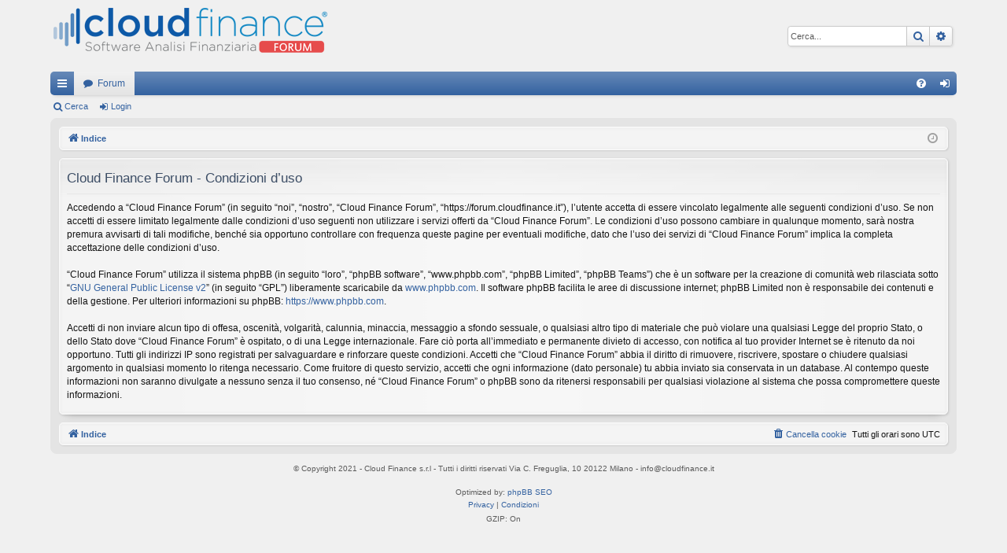

--- FILE ---
content_type: text/html; charset=UTF-8
request_url: https://forum.cloudfinance.it/ucp.php?mode=terms&sid=0cd1a54ebf1f1b8cb3d3995134aa536a
body_size: 4409
content:
<!DOCTYPE html>
<html dir="ltr" lang="it">
<head>
<meta charset="utf-8" />
<meta http-equiv="X-UA-Compatible" content="IE=edge">
<meta name="viewport" content="width=device-width, initial-scale=1" />

<title>Cloud Finance Forum - Pannello di Controllo Utente - Condizioni d’uso</title>




	<link rel="alternate" type="application/atom+xml" title="Feed - Cloud Finance Forum" href="/feed?sid=414c096ca93ce6166db1aa02b685f61d">			<link rel="alternate" type="application/atom+xml" title="Feed - Nuovi argomenti" href="/feed/topics?sid=414c096ca93ce6166db1aa02b685f61d">				

<!--
	phpBB style name: elegance
	Based on style:   prosilver
	Original author:  Arty ( https://www.artodia.com )
	Modified by: 	  MrGaby
-->


<link href="https://forum.cloudfinance.it/assets/css/font-awesome.min.css?assets_version=113" rel="stylesheet">
<link href="https://forum.cloudfinance.it/styles/elegance/theme/stylesheet.css?assets_version=113" rel="stylesheet">




<!--[if lte IE 9]>
	<link href="https://forum.cloudfinance.it/styles/elegance/theme/tweaks.css?assets_version=113" rel="stylesheet">
<![endif]-->


<!-- order matters, because we override some stuff -->




<script>

	(function(i,s,o,g,r,a,m){i['GoogleAnalyticsObject']=r;i[r]=i[r]||function(){
	(i[r].q=i[r].q||[]).push(arguments)},i[r].l=1*new Date();a=s.createElement(o),
	m=s.getElementsByTagName(o)[0];a.async=1;a.src=g;m.parentNode.insertBefore(a,m)
	})(window,document,'script','//www.google-analytics.com/analytics.js','ga');

	ga('create', 'UA-90518938-1', 'auto');
		ga('send', 'pageview');

</script>

</head>
<body id="phpbb" class="nojs notouch section-ucp ltr " data-online-text="Connesso">


	<a id="top" class="top-anchor" accesskey="t"></a>
	<div id="page-header" class="page-width">
		<div class="headerbar" role="banner">
					<div class="inner">

			<div id="site-description" class="site-description">
				<a id="logo" class="logo" href="https://forum.cloudfinance.it/?sid=414c096ca93ce6166db1aa02b685f61d" title="Indice">
					<img src="https://forum.cloudfinance.it/styles/elegance/theme/images/logo.png" data-src-hd="https://forum.cloudfinance.it/styles/elegance/theme/images/logo_hd.png" alt="Cloud Finance Forum"/>
				</a>
				<p class="sitename">Cloud Finance Forum</p>
				<p></p>
				<p class="skiplink"><a href="#start_here">Passa al contenuto</a></p>
			</div>

															<div id="search-box" class="search-box search-header" role="search">
				<form action="./search.php?sid=414c096ca93ce6166db1aa02b685f61d" method="get" id="search">
				<fieldset>
					<input name="keywords" id="keywords" type="search" maxlength="128" title="Ricerca per termini" class="inputbox search tiny" size="20" value="" placeholder="Cerca..." />
					<button class="button button-search" type="submit" title="Cerca">
						<i class="icon fa-search fa-fw" aria-hidden="true"></i><span class="sr-only">Cerca</span>
					</button>
					<a href="./search.php?sid=414c096ca93ce6166db1aa02b685f61d" class="button button-search-end" title="Ricerca avanzata">
						<i class="icon fa-cog fa-fw" aria-hidden="true"></i><span class="sr-only">Ricerca avanzata</span>
					</a>
					<input type="hidden" name="sid" value="414c096ca93ce6166db1aa02b685f61d" />

				</fieldset>
				</form>
			</div>
									
			</div>
					</div>


				


<div class="navbar tabbed not-static" role="navigation">
	<div class="inner page-width">
		<div class="nav-tabs"
			data-current-page="register">
			<ul class="leftside">
				<li id="quick-links"
					class="quick-links tab responsive-menu dropdown-container">
					<a href="#" class="nav-link dropdown-trigger">Collegamenti Rapidi</a>
					<div class="dropdown">
						<div class="pointer">
							<div class="pointer-inner"></div>
						</div>
						<ul class="dropdown-contents" role="menu">
							
<li class="separator"></li>
<li>
	<a href="./search.php?search_id=unanswered&amp;sid=414c096ca93ce6166db1aa02b685f61d" role="menuitem">
		<i class="icon fa-file-o fa-fw icon-gray" aria-hidden="true"></i><span>Argomenti senza risposta</span>
	</a>
</li>
<li>
	<a href="./search.php?search_id=active_topics&amp;sid=414c096ca93ce6166db1aa02b685f61d" role="menuitem">
		<i class="icon fa-file-o fa-fw icon-blue" aria-hidden="true"></i><span>Argomenti attivi</span>
	</a>
</li>
<li class="separator"></li>
<li>
	<a href="./search.php?sid=414c096ca93ce6166db1aa02b685f61d" role="menuitem">
		<i class="icon fa-search fa-fw" aria-hidden="true"></i><span>Cerca</span>
	</a>
</li>

													</ul>
					</div>
				</li>
												<li class="tab forums selected" data-responsive-class="small-icon icon-forums">
					<a class="nav-link" href="https://forum.cloudfinance.it/?sid=414c096ca93ce6166db1aa02b685f61d">Forum</a>
				</li>
											</ul>
			<ul class="rightside" role="menu">
								<li class="tab faq" data-select-match="faq" data-responsive-class="small-icon icon-faq">
					<a class="nav-link" href="/help/faq?sid=414c096ca93ce6166db1aa02b685f61d" rel="help" title="FAQ (Domande Frequenti)" role="menuitem">
						<i class="icon fa-question-circle fa-fw" aria-hidden="true"></i><span>FAQ</span>
					</a>
				</li>
																								<li class="tab login" data-skip-responsive="true" data-select-match="login"><a class="nav-link"
						href="https://forum.cloudfinance.it/login.php" title="https://forum.cloudfinance.it/login.php"
						accesskey="x" role="menuitem">Login</a></li>
															</ul>
		</div>
	</div>
</div>

<div class="navbar secondary">
	<ul role="menubar">
								<li
			class="small-icon icon-search">
			<a href="./search.php?sid=414c096ca93ce6166db1aa02b685f61d">Cerca</a>
		</li>
								<li class="small-icon icon-login"><a href="https://forum.cloudfinance.it/login.php"
				title="https://forum.cloudfinance.it/login.php">Login</a></li>
						
			</ul>
</div>

	</div>

<div id="wrap" class="page-width">

	
	<a id="start_here" class="top-anchor"></a>
	<div id="page-body" class="page-body" role="main">
		<div class="navbar">
	<ul id="nav-breadcrumbs" class="nav-breadcrumbs linklist navlinks" role="menubar">
				
		
		<li class="breadcrumbs" itemscope itemtype="https://schema.org/BreadcrumbList">

			
						<span class="crumb" itemtype="https://schema.org/ListItem" itemprop="itemListElement" itemscope><a itemprop="item" href="https://forum.cloudfinance.it/?sid=414c096ca93ce6166db1aa02b685f61d" accesskey="h"
					data-navbar-reference="index"><i class="icon fa-home fa-fw"></i><span itemprop="name">Indice</span></a>
				<meta itemprop="position"
					content="1" />
			</span>

			
			
		</li>

		
		
		<li class="rightside responsive-search">
			<a href="./search.php?sid=414c096ca93ce6166db1aa02b685f61d" title="Visualizza le opzioni di ricerca avanzata" role="menuitem">
				<i class="icon fa-search fa-fw" aria-hidden="true"></i><span class="sr-only">Cerca</span>
			</a>
		</li>
				<li class="rightside dropdown-container icon-only">
			<a href="#" class="dropdown-trigger time" title="Oggi è 28/01/2026, 10:42"><i class="fa fa-clock-o"></i></a>
			<div class="dropdown">
				<div class="pointer">
					<div class="pointer-inner"></div>
				</div>
				<ul class="dropdown-contents">
					<li>Oggi è 28/01/2026, 10:42</li>
					<li>Tutti gli orari sono <span title="UTC">UTC</span></li>
				</ul>
			</div>
		</li>
	</ul>
</div>

		
		

	<div class="panel">
		<div class="inner">
		<div class="content">
			<h2 class="sitename-title">Cloud Finance Forum - Condizioni d’uso</h2>
			<div class="agreement">Accedendo a “Cloud Finance Forum” (in seguito “noi”, “nostro”, “Cloud Finance Forum”, “https://forum.cloudfinance.it”), l’utente accetta di essere vincolato legalmente alle seguenti condizioni d’uso. Se non accetti di essere limitato legalmente dalle condizioni d’uso seguenti non utilizzare i servizi offerti da “Cloud Finance Forum”. Le condizioni d’uso possono cambiare in qualunque momento, sarà nostra premura avvisarti di tali modifiche, benché sia opportuno controllare con frequenza queste pagine per eventuali modifiche, dato che l’uso dei servizi di “Cloud Finance Forum” implica la completa accettazione delle condizioni d’uso.<br />
	<br />
	“Cloud Finance Forum” utilizza il sistema phpBB (in seguito “loro”, “phpBB software”, “www.phpbb.com”, “phpBB Limited”, “phpBB Teams”) che è un software per la creazione di comunità web rilasciata sotto “<a href="http://opensource.org/licenses/gpl-2.0.php">GNU General Public License v2</a>” (in seguito “GPL”) liberamente scaricabile da <a href="https://www.phpbb.com/">www.phpbb.com</a>. Il software phpBB facilita le aree di discussione internet; phpBB Limited non è responsabile dei contenuti e della gestione. Per ulteriori informazioni su phpBB: <a href="https://www.phpbb.com">https://www.phpbb.com</a>.<br />
	<br />
	Accetti di non inviare alcun tipo di offesa, oscenità, volgarità, calunnia, minaccia, messaggio a sfondo sessuale, o qualsiasi altro tipo di materiale che può violare una qualsiasi Legge del proprio Stato, o dello Stato dove “Cloud Finance Forum” è ospitato, o di una Legge internazionale. Fare ciò porta all’immediato e permanente divieto di accesso, con notifica al tuo provider Internet se è ritenuto da noi opportuno. Tutti gli indirizzi IP sono registrati per salvaguardare e rinforzare queste condizioni. Accetti che “Cloud Finance Forum” abbia il diritto di rimuovere, riscrivere, spostare o chiudere qualsiasi argomento in qualsiasi momento lo ritenga necessario. Come fruitore di questo servizio, accetti che ogni informazione (dato personale) tu abbia inviato sia conservata in un database. Al contempo queste informazioni non saranno divulgate a nessuno senza il tuo consenso, né “Cloud Finance Forum” o phpBB sono da ritenersi responsabili per qualsiasi violazione al sistema che possa compromettere queste informazioni.
	</div>
		</div>
		</div>
	</div>


</div>


<div class="navbar" role="navigation">
	<div class="inner">

	<ul id="nav-footer" class="nav-footer linklist" role="menubar">
		<li class="breadcrumbs">
									<span class="crumb"><a href="https://forum.cloudfinance.it/?sid=414c096ca93ce6166db1aa02b685f61d" data-navbar-reference="index"><i class="icon fa-home fa-fw" aria-hidden="true"></i><span>Indice</span></a></span>					</li>
		
				<li class="rightside">Tutti gli orari sono <span title="UTC">UTC</span></li>
							<li class="rightside">
				<a href="https://forum.cloudfinance.it/ucp.php?mode=delete_cookies&amp;sid=414c096ca93ce6166db1aa02b685f61d" data-ajax="true" data-refresh="true" role="menuitem">
					<i class="icon fa-trash fa-fw" aria-hidden="true"></i><span>Cancella cookie</span>
				</a>
			</li>
														</ul>

	</div>
</div>
</div>

<div id="page-footer" class="page-width" role="contentinfo">
	
	<div class="copyright">
		<p class="footer-row">
			<span class="footer-copyright">
				© Copyright 2021 - Cloud Finance s.r.l - Tutti i diritti riservati
				Via C. Freguglia, 10 20122 Milano - info@cloudfinance.it
			</span>
		</p>
		<br />	Optimized by: <a href="http://www.phpBB-SEO.ir/" target="_blank">phpBB SEO</a>
		<p class="footer-row" role="menu">
			<a class="footer-link" href="https://forum.cloudfinance.it/ucp.php?mode=privacy&amp;sid=414c096ca93ce6166db1aa02b685f61d" title="Privacy" role="menuitem">
				<span class="footer-link-text">Privacy</span>
			</a>
			|
			<a class="footer-link" href="https://forum.cloudfinance.it/ucp.php?mode=terms&amp;sid=414c096ca93ce6166db1aa02b685f61d" title="Condizioni" role="menuitem">
				<span class="footer-link-text">Condizioni</span>
			</a>
		</p>
				<p class="footer-row">
			<span class="footer-info">GZIP: On</span>
		</p>
					</div>

	<div id="darkenwrapper" class="darkenwrapper" data-ajax-error-title="Errore AJAX"
		data-ajax-error-text="Si è verificato un errore durante l’elaborazione della richiesta." data-ajax-error-text-abort="Richiesta utente interrotta"
		data-ajax-error-text-timeout="La tua richiesta è scaduta; riprova."
		data-ajax-error-text-parsererror="Si è verificato un errore con la richiesta e il server ha restituito una risposta non valida.">
		<div id="darken" class="darken">&nbsp;</div>
	</div>

	<div id="phpbb_alert" class="phpbb_alert" data-l-err="Errore"
		data-l-timeout-processing-req="Richiesta scaduta.">
		<a href="#" class="alert_close">
		</a>
		<h3 class="alert_title">&nbsp;</h3>
		<p class="alert_text"></p>
	</div>
	<div id="phpbb_confirm" class="phpbb_alert">
		<a href="#" class="alert_close">
		</a>
		<div class="alert_text"></div>
	</div>
</div>


<div>
	<a id="bottom" class="top-anchor" accesskey="z"></a>
	
	</div>

<script src="https://forum.cloudfinance.it/assets/javascript/jquery.min.js?assets_version=113"></script>
<script src="https://forum.cloudfinance.it/assets/javascript/core.js?assets_version=113"></script>


<script type="text/javascript">
var phpbb_seo = {
	delim_start:'-',
	static_pagination:'page',
	ext_pagination:'.html',
	external:'1',
	external_sub:'',
	ext_classes:'',
	hashfix:'',
	phpEx:'php'
};
</script>


<script src="./styles/elegance/template/forum_fn.js?assets_version=113"></script>
<script src="./styles/elegance/template/ajax.js?assets_version=113"></script>
<script src="./ext/phpbbseo/usu/styles/all/template/phpbb_seo.js?assets_version=113"></script>



</body>

</html>